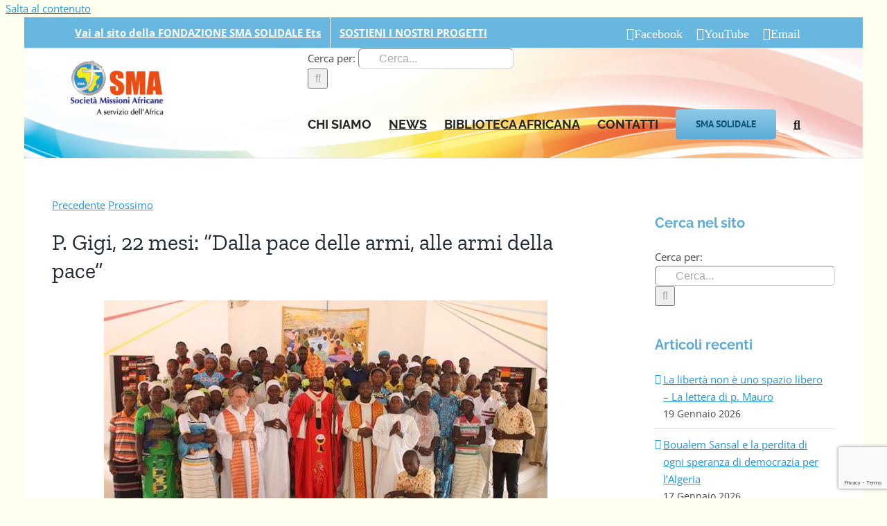

--- FILE ---
content_type: text/html; charset=utf-8
request_url: https://www.google.com/recaptcha/api2/anchor?ar=1&k=6LffFPkUAAAAAN06nqg0ThY-3Bvw7yYOu-TTvOwj&co=aHR0cHM6Ly93d3cubWlzc2lvbmlhZnJpY2FuZS5pdDo0NDM.&hl=en&v=PoyoqOPhxBO7pBk68S4YbpHZ&size=invisible&anchor-ms=20000&execute-ms=30000&cb=okxtmkg61gyc
body_size: 48845
content:
<!DOCTYPE HTML><html dir="ltr" lang="en"><head><meta http-equiv="Content-Type" content="text/html; charset=UTF-8">
<meta http-equiv="X-UA-Compatible" content="IE=edge">
<title>reCAPTCHA</title>
<style type="text/css">
/* cyrillic-ext */
@font-face {
  font-family: 'Roboto';
  font-style: normal;
  font-weight: 400;
  font-stretch: 100%;
  src: url(//fonts.gstatic.com/s/roboto/v48/KFO7CnqEu92Fr1ME7kSn66aGLdTylUAMa3GUBHMdazTgWw.woff2) format('woff2');
  unicode-range: U+0460-052F, U+1C80-1C8A, U+20B4, U+2DE0-2DFF, U+A640-A69F, U+FE2E-FE2F;
}
/* cyrillic */
@font-face {
  font-family: 'Roboto';
  font-style: normal;
  font-weight: 400;
  font-stretch: 100%;
  src: url(//fonts.gstatic.com/s/roboto/v48/KFO7CnqEu92Fr1ME7kSn66aGLdTylUAMa3iUBHMdazTgWw.woff2) format('woff2');
  unicode-range: U+0301, U+0400-045F, U+0490-0491, U+04B0-04B1, U+2116;
}
/* greek-ext */
@font-face {
  font-family: 'Roboto';
  font-style: normal;
  font-weight: 400;
  font-stretch: 100%;
  src: url(//fonts.gstatic.com/s/roboto/v48/KFO7CnqEu92Fr1ME7kSn66aGLdTylUAMa3CUBHMdazTgWw.woff2) format('woff2');
  unicode-range: U+1F00-1FFF;
}
/* greek */
@font-face {
  font-family: 'Roboto';
  font-style: normal;
  font-weight: 400;
  font-stretch: 100%;
  src: url(//fonts.gstatic.com/s/roboto/v48/KFO7CnqEu92Fr1ME7kSn66aGLdTylUAMa3-UBHMdazTgWw.woff2) format('woff2');
  unicode-range: U+0370-0377, U+037A-037F, U+0384-038A, U+038C, U+038E-03A1, U+03A3-03FF;
}
/* math */
@font-face {
  font-family: 'Roboto';
  font-style: normal;
  font-weight: 400;
  font-stretch: 100%;
  src: url(//fonts.gstatic.com/s/roboto/v48/KFO7CnqEu92Fr1ME7kSn66aGLdTylUAMawCUBHMdazTgWw.woff2) format('woff2');
  unicode-range: U+0302-0303, U+0305, U+0307-0308, U+0310, U+0312, U+0315, U+031A, U+0326-0327, U+032C, U+032F-0330, U+0332-0333, U+0338, U+033A, U+0346, U+034D, U+0391-03A1, U+03A3-03A9, U+03B1-03C9, U+03D1, U+03D5-03D6, U+03F0-03F1, U+03F4-03F5, U+2016-2017, U+2034-2038, U+203C, U+2040, U+2043, U+2047, U+2050, U+2057, U+205F, U+2070-2071, U+2074-208E, U+2090-209C, U+20D0-20DC, U+20E1, U+20E5-20EF, U+2100-2112, U+2114-2115, U+2117-2121, U+2123-214F, U+2190, U+2192, U+2194-21AE, U+21B0-21E5, U+21F1-21F2, U+21F4-2211, U+2213-2214, U+2216-22FF, U+2308-230B, U+2310, U+2319, U+231C-2321, U+2336-237A, U+237C, U+2395, U+239B-23B7, U+23D0, U+23DC-23E1, U+2474-2475, U+25AF, U+25B3, U+25B7, U+25BD, U+25C1, U+25CA, U+25CC, U+25FB, U+266D-266F, U+27C0-27FF, U+2900-2AFF, U+2B0E-2B11, U+2B30-2B4C, U+2BFE, U+3030, U+FF5B, U+FF5D, U+1D400-1D7FF, U+1EE00-1EEFF;
}
/* symbols */
@font-face {
  font-family: 'Roboto';
  font-style: normal;
  font-weight: 400;
  font-stretch: 100%;
  src: url(//fonts.gstatic.com/s/roboto/v48/KFO7CnqEu92Fr1ME7kSn66aGLdTylUAMaxKUBHMdazTgWw.woff2) format('woff2');
  unicode-range: U+0001-000C, U+000E-001F, U+007F-009F, U+20DD-20E0, U+20E2-20E4, U+2150-218F, U+2190, U+2192, U+2194-2199, U+21AF, U+21E6-21F0, U+21F3, U+2218-2219, U+2299, U+22C4-22C6, U+2300-243F, U+2440-244A, U+2460-24FF, U+25A0-27BF, U+2800-28FF, U+2921-2922, U+2981, U+29BF, U+29EB, U+2B00-2BFF, U+4DC0-4DFF, U+FFF9-FFFB, U+10140-1018E, U+10190-1019C, U+101A0, U+101D0-101FD, U+102E0-102FB, U+10E60-10E7E, U+1D2C0-1D2D3, U+1D2E0-1D37F, U+1F000-1F0FF, U+1F100-1F1AD, U+1F1E6-1F1FF, U+1F30D-1F30F, U+1F315, U+1F31C, U+1F31E, U+1F320-1F32C, U+1F336, U+1F378, U+1F37D, U+1F382, U+1F393-1F39F, U+1F3A7-1F3A8, U+1F3AC-1F3AF, U+1F3C2, U+1F3C4-1F3C6, U+1F3CA-1F3CE, U+1F3D4-1F3E0, U+1F3ED, U+1F3F1-1F3F3, U+1F3F5-1F3F7, U+1F408, U+1F415, U+1F41F, U+1F426, U+1F43F, U+1F441-1F442, U+1F444, U+1F446-1F449, U+1F44C-1F44E, U+1F453, U+1F46A, U+1F47D, U+1F4A3, U+1F4B0, U+1F4B3, U+1F4B9, U+1F4BB, U+1F4BF, U+1F4C8-1F4CB, U+1F4D6, U+1F4DA, U+1F4DF, U+1F4E3-1F4E6, U+1F4EA-1F4ED, U+1F4F7, U+1F4F9-1F4FB, U+1F4FD-1F4FE, U+1F503, U+1F507-1F50B, U+1F50D, U+1F512-1F513, U+1F53E-1F54A, U+1F54F-1F5FA, U+1F610, U+1F650-1F67F, U+1F687, U+1F68D, U+1F691, U+1F694, U+1F698, U+1F6AD, U+1F6B2, U+1F6B9-1F6BA, U+1F6BC, U+1F6C6-1F6CF, U+1F6D3-1F6D7, U+1F6E0-1F6EA, U+1F6F0-1F6F3, U+1F6F7-1F6FC, U+1F700-1F7FF, U+1F800-1F80B, U+1F810-1F847, U+1F850-1F859, U+1F860-1F887, U+1F890-1F8AD, U+1F8B0-1F8BB, U+1F8C0-1F8C1, U+1F900-1F90B, U+1F93B, U+1F946, U+1F984, U+1F996, U+1F9E9, U+1FA00-1FA6F, U+1FA70-1FA7C, U+1FA80-1FA89, U+1FA8F-1FAC6, U+1FACE-1FADC, U+1FADF-1FAE9, U+1FAF0-1FAF8, U+1FB00-1FBFF;
}
/* vietnamese */
@font-face {
  font-family: 'Roboto';
  font-style: normal;
  font-weight: 400;
  font-stretch: 100%;
  src: url(//fonts.gstatic.com/s/roboto/v48/KFO7CnqEu92Fr1ME7kSn66aGLdTylUAMa3OUBHMdazTgWw.woff2) format('woff2');
  unicode-range: U+0102-0103, U+0110-0111, U+0128-0129, U+0168-0169, U+01A0-01A1, U+01AF-01B0, U+0300-0301, U+0303-0304, U+0308-0309, U+0323, U+0329, U+1EA0-1EF9, U+20AB;
}
/* latin-ext */
@font-face {
  font-family: 'Roboto';
  font-style: normal;
  font-weight: 400;
  font-stretch: 100%;
  src: url(//fonts.gstatic.com/s/roboto/v48/KFO7CnqEu92Fr1ME7kSn66aGLdTylUAMa3KUBHMdazTgWw.woff2) format('woff2');
  unicode-range: U+0100-02BA, U+02BD-02C5, U+02C7-02CC, U+02CE-02D7, U+02DD-02FF, U+0304, U+0308, U+0329, U+1D00-1DBF, U+1E00-1E9F, U+1EF2-1EFF, U+2020, U+20A0-20AB, U+20AD-20C0, U+2113, U+2C60-2C7F, U+A720-A7FF;
}
/* latin */
@font-face {
  font-family: 'Roboto';
  font-style: normal;
  font-weight: 400;
  font-stretch: 100%;
  src: url(//fonts.gstatic.com/s/roboto/v48/KFO7CnqEu92Fr1ME7kSn66aGLdTylUAMa3yUBHMdazQ.woff2) format('woff2');
  unicode-range: U+0000-00FF, U+0131, U+0152-0153, U+02BB-02BC, U+02C6, U+02DA, U+02DC, U+0304, U+0308, U+0329, U+2000-206F, U+20AC, U+2122, U+2191, U+2193, U+2212, U+2215, U+FEFF, U+FFFD;
}
/* cyrillic-ext */
@font-face {
  font-family: 'Roboto';
  font-style: normal;
  font-weight: 500;
  font-stretch: 100%;
  src: url(//fonts.gstatic.com/s/roboto/v48/KFO7CnqEu92Fr1ME7kSn66aGLdTylUAMa3GUBHMdazTgWw.woff2) format('woff2');
  unicode-range: U+0460-052F, U+1C80-1C8A, U+20B4, U+2DE0-2DFF, U+A640-A69F, U+FE2E-FE2F;
}
/* cyrillic */
@font-face {
  font-family: 'Roboto';
  font-style: normal;
  font-weight: 500;
  font-stretch: 100%;
  src: url(//fonts.gstatic.com/s/roboto/v48/KFO7CnqEu92Fr1ME7kSn66aGLdTylUAMa3iUBHMdazTgWw.woff2) format('woff2');
  unicode-range: U+0301, U+0400-045F, U+0490-0491, U+04B0-04B1, U+2116;
}
/* greek-ext */
@font-face {
  font-family: 'Roboto';
  font-style: normal;
  font-weight: 500;
  font-stretch: 100%;
  src: url(//fonts.gstatic.com/s/roboto/v48/KFO7CnqEu92Fr1ME7kSn66aGLdTylUAMa3CUBHMdazTgWw.woff2) format('woff2');
  unicode-range: U+1F00-1FFF;
}
/* greek */
@font-face {
  font-family: 'Roboto';
  font-style: normal;
  font-weight: 500;
  font-stretch: 100%;
  src: url(//fonts.gstatic.com/s/roboto/v48/KFO7CnqEu92Fr1ME7kSn66aGLdTylUAMa3-UBHMdazTgWw.woff2) format('woff2');
  unicode-range: U+0370-0377, U+037A-037F, U+0384-038A, U+038C, U+038E-03A1, U+03A3-03FF;
}
/* math */
@font-face {
  font-family: 'Roboto';
  font-style: normal;
  font-weight: 500;
  font-stretch: 100%;
  src: url(//fonts.gstatic.com/s/roboto/v48/KFO7CnqEu92Fr1ME7kSn66aGLdTylUAMawCUBHMdazTgWw.woff2) format('woff2');
  unicode-range: U+0302-0303, U+0305, U+0307-0308, U+0310, U+0312, U+0315, U+031A, U+0326-0327, U+032C, U+032F-0330, U+0332-0333, U+0338, U+033A, U+0346, U+034D, U+0391-03A1, U+03A3-03A9, U+03B1-03C9, U+03D1, U+03D5-03D6, U+03F0-03F1, U+03F4-03F5, U+2016-2017, U+2034-2038, U+203C, U+2040, U+2043, U+2047, U+2050, U+2057, U+205F, U+2070-2071, U+2074-208E, U+2090-209C, U+20D0-20DC, U+20E1, U+20E5-20EF, U+2100-2112, U+2114-2115, U+2117-2121, U+2123-214F, U+2190, U+2192, U+2194-21AE, U+21B0-21E5, U+21F1-21F2, U+21F4-2211, U+2213-2214, U+2216-22FF, U+2308-230B, U+2310, U+2319, U+231C-2321, U+2336-237A, U+237C, U+2395, U+239B-23B7, U+23D0, U+23DC-23E1, U+2474-2475, U+25AF, U+25B3, U+25B7, U+25BD, U+25C1, U+25CA, U+25CC, U+25FB, U+266D-266F, U+27C0-27FF, U+2900-2AFF, U+2B0E-2B11, U+2B30-2B4C, U+2BFE, U+3030, U+FF5B, U+FF5D, U+1D400-1D7FF, U+1EE00-1EEFF;
}
/* symbols */
@font-face {
  font-family: 'Roboto';
  font-style: normal;
  font-weight: 500;
  font-stretch: 100%;
  src: url(//fonts.gstatic.com/s/roboto/v48/KFO7CnqEu92Fr1ME7kSn66aGLdTylUAMaxKUBHMdazTgWw.woff2) format('woff2');
  unicode-range: U+0001-000C, U+000E-001F, U+007F-009F, U+20DD-20E0, U+20E2-20E4, U+2150-218F, U+2190, U+2192, U+2194-2199, U+21AF, U+21E6-21F0, U+21F3, U+2218-2219, U+2299, U+22C4-22C6, U+2300-243F, U+2440-244A, U+2460-24FF, U+25A0-27BF, U+2800-28FF, U+2921-2922, U+2981, U+29BF, U+29EB, U+2B00-2BFF, U+4DC0-4DFF, U+FFF9-FFFB, U+10140-1018E, U+10190-1019C, U+101A0, U+101D0-101FD, U+102E0-102FB, U+10E60-10E7E, U+1D2C0-1D2D3, U+1D2E0-1D37F, U+1F000-1F0FF, U+1F100-1F1AD, U+1F1E6-1F1FF, U+1F30D-1F30F, U+1F315, U+1F31C, U+1F31E, U+1F320-1F32C, U+1F336, U+1F378, U+1F37D, U+1F382, U+1F393-1F39F, U+1F3A7-1F3A8, U+1F3AC-1F3AF, U+1F3C2, U+1F3C4-1F3C6, U+1F3CA-1F3CE, U+1F3D4-1F3E0, U+1F3ED, U+1F3F1-1F3F3, U+1F3F5-1F3F7, U+1F408, U+1F415, U+1F41F, U+1F426, U+1F43F, U+1F441-1F442, U+1F444, U+1F446-1F449, U+1F44C-1F44E, U+1F453, U+1F46A, U+1F47D, U+1F4A3, U+1F4B0, U+1F4B3, U+1F4B9, U+1F4BB, U+1F4BF, U+1F4C8-1F4CB, U+1F4D6, U+1F4DA, U+1F4DF, U+1F4E3-1F4E6, U+1F4EA-1F4ED, U+1F4F7, U+1F4F9-1F4FB, U+1F4FD-1F4FE, U+1F503, U+1F507-1F50B, U+1F50D, U+1F512-1F513, U+1F53E-1F54A, U+1F54F-1F5FA, U+1F610, U+1F650-1F67F, U+1F687, U+1F68D, U+1F691, U+1F694, U+1F698, U+1F6AD, U+1F6B2, U+1F6B9-1F6BA, U+1F6BC, U+1F6C6-1F6CF, U+1F6D3-1F6D7, U+1F6E0-1F6EA, U+1F6F0-1F6F3, U+1F6F7-1F6FC, U+1F700-1F7FF, U+1F800-1F80B, U+1F810-1F847, U+1F850-1F859, U+1F860-1F887, U+1F890-1F8AD, U+1F8B0-1F8BB, U+1F8C0-1F8C1, U+1F900-1F90B, U+1F93B, U+1F946, U+1F984, U+1F996, U+1F9E9, U+1FA00-1FA6F, U+1FA70-1FA7C, U+1FA80-1FA89, U+1FA8F-1FAC6, U+1FACE-1FADC, U+1FADF-1FAE9, U+1FAF0-1FAF8, U+1FB00-1FBFF;
}
/* vietnamese */
@font-face {
  font-family: 'Roboto';
  font-style: normal;
  font-weight: 500;
  font-stretch: 100%;
  src: url(//fonts.gstatic.com/s/roboto/v48/KFO7CnqEu92Fr1ME7kSn66aGLdTylUAMa3OUBHMdazTgWw.woff2) format('woff2');
  unicode-range: U+0102-0103, U+0110-0111, U+0128-0129, U+0168-0169, U+01A0-01A1, U+01AF-01B0, U+0300-0301, U+0303-0304, U+0308-0309, U+0323, U+0329, U+1EA0-1EF9, U+20AB;
}
/* latin-ext */
@font-face {
  font-family: 'Roboto';
  font-style: normal;
  font-weight: 500;
  font-stretch: 100%;
  src: url(//fonts.gstatic.com/s/roboto/v48/KFO7CnqEu92Fr1ME7kSn66aGLdTylUAMa3KUBHMdazTgWw.woff2) format('woff2');
  unicode-range: U+0100-02BA, U+02BD-02C5, U+02C7-02CC, U+02CE-02D7, U+02DD-02FF, U+0304, U+0308, U+0329, U+1D00-1DBF, U+1E00-1E9F, U+1EF2-1EFF, U+2020, U+20A0-20AB, U+20AD-20C0, U+2113, U+2C60-2C7F, U+A720-A7FF;
}
/* latin */
@font-face {
  font-family: 'Roboto';
  font-style: normal;
  font-weight: 500;
  font-stretch: 100%;
  src: url(//fonts.gstatic.com/s/roboto/v48/KFO7CnqEu92Fr1ME7kSn66aGLdTylUAMa3yUBHMdazQ.woff2) format('woff2');
  unicode-range: U+0000-00FF, U+0131, U+0152-0153, U+02BB-02BC, U+02C6, U+02DA, U+02DC, U+0304, U+0308, U+0329, U+2000-206F, U+20AC, U+2122, U+2191, U+2193, U+2212, U+2215, U+FEFF, U+FFFD;
}
/* cyrillic-ext */
@font-face {
  font-family: 'Roboto';
  font-style: normal;
  font-weight: 900;
  font-stretch: 100%;
  src: url(//fonts.gstatic.com/s/roboto/v48/KFO7CnqEu92Fr1ME7kSn66aGLdTylUAMa3GUBHMdazTgWw.woff2) format('woff2');
  unicode-range: U+0460-052F, U+1C80-1C8A, U+20B4, U+2DE0-2DFF, U+A640-A69F, U+FE2E-FE2F;
}
/* cyrillic */
@font-face {
  font-family: 'Roboto';
  font-style: normal;
  font-weight: 900;
  font-stretch: 100%;
  src: url(//fonts.gstatic.com/s/roboto/v48/KFO7CnqEu92Fr1ME7kSn66aGLdTylUAMa3iUBHMdazTgWw.woff2) format('woff2');
  unicode-range: U+0301, U+0400-045F, U+0490-0491, U+04B0-04B1, U+2116;
}
/* greek-ext */
@font-face {
  font-family: 'Roboto';
  font-style: normal;
  font-weight: 900;
  font-stretch: 100%;
  src: url(//fonts.gstatic.com/s/roboto/v48/KFO7CnqEu92Fr1ME7kSn66aGLdTylUAMa3CUBHMdazTgWw.woff2) format('woff2');
  unicode-range: U+1F00-1FFF;
}
/* greek */
@font-face {
  font-family: 'Roboto';
  font-style: normal;
  font-weight: 900;
  font-stretch: 100%;
  src: url(//fonts.gstatic.com/s/roboto/v48/KFO7CnqEu92Fr1ME7kSn66aGLdTylUAMa3-UBHMdazTgWw.woff2) format('woff2');
  unicode-range: U+0370-0377, U+037A-037F, U+0384-038A, U+038C, U+038E-03A1, U+03A3-03FF;
}
/* math */
@font-face {
  font-family: 'Roboto';
  font-style: normal;
  font-weight: 900;
  font-stretch: 100%;
  src: url(//fonts.gstatic.com/s/roboto/v48/KFO7CnqEu92Fr1ME7kSn66aGLdTylUAMawCUBHMdazTgWw.woff2) format('woff2');
  unicode-range: U+0302-0303, U+0305, U+0307-0308, U+0310, U+0312, U+0315, U+031A, U+0326-0327, U+032C, U+032F-0330, U+0332-0333, U+0338, U+033A, U+0346, U+034D, U+0391-03A1, U+03A3-03A9, U+03B1-03C9, U+03D1, U+03D5-03D6, U+03F0-03F1, U+03F4-03F5, U+2016-2017, U+2034-2038, U+203C, U+2040, U+2043, U+2047, U+2050, U+2057, U+205F, U+2070-2071, U+2074-208E, U+2090-209C, U+20D0-20DC, U+20E1, U+20E5-20EF, U+2100-2112, U+2114-2115, U+2117-2121, U+2123-214F, U+2190, U+2192, U+2194-21AE, U+21B0-21E5, U+21F1-21F2, U+21F4-2211, U+2213-2214, U+2216-22FF, U+2308-230B, U+2310, U+2319, U+231C-2321, U+2336-237A, U+237C, U+2395, U+239B-23B7, U+23D0, U+23DC-23E1, U+2474-2475, U+25AF, U+25B3, U+25B7, U+25BD, U+25C1, U+25CA, U+25CC, U+25FB, U+266D-266F, U+27C0-27FF, U+2900-2AFF, U+2B0E-2B11, U+2B30-2B4C, U+2BFE, U+3030, U+FF5B, U+FF5D, U+1D400-1D7FF, U+1EE00-1EEFF;
}
/* symbols */
@font-face {
  font-family: 'Roboto';
  font-style: normal;
  font-weight: 900;
  font-stretch: 100%;
  src: url(//fonts.gstatic.com/s/roboto/v48/KFO7CnqEu92Fr1ME7kSn66aGLdTylUAMaxKUBHMdazTgWw.woff2) format('woff2');
  unicode-range: U+0001-000C, U+000E-001F, U+007F-009F, U+20DD-20E0, U+20E2-20E4, U+2150-218F, U+2190, U+2192, U+2194-2199, U+21AF, U+21E6-21F0, U+21F3, U+2218-2219, U+2299, U+22C4-22C6, U+2300-243F, U+2440-244A, U+2460-24FF, U+25A0-27BF, U+2800-28FF, U+2921-2922, U+2981, U+29BF, U+29EB, U+2B00-2BFF, U+4DC0-4DFF, U+FFF9-FFFB, U+10140-1018E, U+10190-1019C, U+101A0, U+101D0-101FD, U+102E0-102FB, U+10E60-10E7E, U+1D2C0-1D2D3, U+1D2E0-1D37F, U+1F000-1F0FF, U+1F100-1F1AD, U+1F1E6-1F1FF, U+1F30D-1F30F, U+1F315, U+1F31C, U+1F31E, U+1F320-1F32C, U+1F336, U+1F378, U+1F37D, U+1F382, U+1F393-1F39F, U+1F3A7-1F3A8, U+1F3AC-1F3AF, U+1F3C2, U+1F3C4-1F3C6, U+1F3CA-1F3CE, U+1F3D4-1F3E0, U+1F3ED, U+1F3F1-1F3F3, U+1F3F5-1F3F7, U+1F408, U+1F415, U+1F41F, U+1F426, U+1F43F, U+1F441-1F442, U+1F444, U+1F446-1F449, U+1F44C-1F44E, U+1F453, U+1F46A, U+1F47D, U+1F4A3, U+1F4B0, U+1F4B3, U+1F4B9, U+1F4BB, U+1F4BF, U+1F4C8-1F4CB, U+1F4D6, U+1F4DA, U+1F4DF, U+1F4E3-1F4E6, U+1F4EA-1F4ED, U+1F4F7, U+1F4F9-1F4FB, U+1F4FD-1F4FE, U+1F503, U+1F507-1F50B, U+1F50D, U+1F512-1F513, U+1F53E-1F54A, U+1F54F-1F5FA, U+1F610, U+1F650-1F67F, U+1F687, U+1F68D, U+1F691, U+1F694, U+1F698, U+1F6AD, U+1F6B2, U+1F6B9-1F6BA, U+1F6BC, U+1F6C6-1F6CF, U+1F6D3-1F6D7, U+1F6E0-1F6EA, U+1F6F0-1F6F3, U+1F6F7-1F6FC, U+1F700-1F7FF, U+1F800-1F80B, U+1F810-1F847, U+1F850-1F859, U+1F860-1F887, U+1F890-1F8AD, U+1F8B0-1F8BB, U+1F8C0-1F8C1, U+1F900-1F90B, U+1F93B, U+1F946, U+1F984, U+1F996, U+1F9E9, U+1FA00-1FA6F, U+1FA70-1FA7C, U+1FA80-1FA89, U+1FA8F-1FAC6, U+1FACE-1FADC, U+1FADF-1FAE9, U+1FAF0-1FAF8, U+1FB00-1FBFF;
}
/* vietnamese */
@font-face {
  font-family: 'Roboto';
  font-style: normal;
  font-weight: 900;
  font-stretch: 100%;
  src: url(//fonts.gstatic.com/s/roboto/v48/KFO7CnqEu92Fr1ME7kSn66aGLdTylUAMa3OUBHMdazTgWw.woff2) format('woff2');
  unicode-range: U+0102-0103, U+0110-0111, U+0128-0129, U+0168-0169, U+01A0-01A1, U+01AF-01B0, U+0300-0301, U+0303-0304, U+0308-0309, U+0323, U+0329, U+1EA0-1EF9, U+20AB;
}
/* latin-ext */
@font-face {
  font-family: 'Roboto';
  font-style: normal;
  font-weight: 900;
  font-stretch: 100%;
  src: url(//fonts.gstatic.com/s/roboto/v48/KFO7CnqEu92Fr1ME7kSn66aGLdTylUAMa3KUBHMdazTgWw.woff2) format('woff2');
  unicode-range: U+0100-02BA, U+02BD-02C5, U+02C7-02CC, U+02CE-02D7, U+02DD-02FF, U+0304, U+0308, U+0329, U+1D00-1DBF, U+1E00-1E9F, U+1EF2-1EFF, U+2020, U+20A0-20AB, U+20AD-20C0, U+2113, U+2C60-2C7F, U+A720-A7FF;
}
/* latin */
@font-face {
  font-family: 'Roboto';
  font-style: normal;
  font-weight: 900;
  font-stretch: 100%;
  src: url(//fonts.gstatic.com/s/roboto/v48/KFO7CnqEu92Fr1ME7kSn66aGLdTylUAMa3yUBHMdazQ.woff2) format('woff2');
  unicode-range: U+0000-00FF, U+0131, U+0152-0153, U+02BB-02BC, U+02C6, U+02DA, U+02DC, U+0304, U+0308, U+0329, U+2000-206F, U+20AC, U+2122, U+2191, U+2193, U+2212, U+2215, U+FEFF, U+FFFD;
}

</style>
<link rel="stylesheet" type="text/css" href="https://www.gstatic.com/recaptcha/releases/PoyoqOPhxBO7pBk68S4YbpHZ/styles__ltr.css">
<script nonce="A61uCewxZ-NKDB3EB7MKqA" type="text/javascript">window['__recaptcha_api'] = 'https://www.google.com/recaptcha/api2/';</script>
<script type="text/javascript" src="https://www.gstatic.com/recaptcha/releases/PoyoqOPhxBO7pBk68S4YbpHZ/recaptcha__en.js" nonce="A61uCewxZ-NKDB3EB7MKqA">
      
    </script></head>
<body><div id="rc-anchor-alert" class="rc-anchor-alert"></div>
<input type="hidden" id="recaptcha-token" value="[base64]">
<script type="text/javascript" nonce="A61uCewxZ-NKDB3EB7MKqA">
      recaptcha.anchor.Main.init("[\x22ainput\x22,[\x22bgdata\x22,\x22\x22,\[base64]/[base64]/bmV3IFpbdF0obVswXSk6Sz09Mj9uZXcgWlt0XShtWzBdLG1bMV0pOks9PTM/bmV3IFpbdF0obVswXSxtWzFdLG1bMl0pOks9PTQ/[base64]/[base64]/[base64]/[base64]/[base64]/[base64]/[base64]/[base64]/[base64]/[base64]/[base64]/[base64]/[base64]/[base64]\\u003d\\u003d\x22,\[base64]\x22,\x22HyrCmWlqeMK0fMO6CCjCvMOew5FTD0HDmlomTMKjw7HDisKoH8O4N8OeGcKuw6XCmXXDoBzDn8KEaMKpwqhCwoPDkSBcbUDDnQXCoF5gfkttwqHDrkLCrMOBPyfCkMKtYMKFXMKSb3vChcKfwqrDqcKmPizClGzDuUUKw43CgMK3w4LClMK3wphsTQ7Ch8Kiwrh/J8OSw6/DtDfDvsOowrzDj1Z+a8OGwpEzMcKMwpDCvlh3CF/[base64]/[base64]/Dy/CksKeAsKqw5zDqhTCkD7DocOOHSUiwrvDuMO1TD0bw417wrEpMsOUwrJGC8KPwoPDoxfCvRAzLsKuw7/Cox9Jw7/Crh5fw5NFw4kIw7YtEUzDjxXCkkTDhcOHVcO3D8Kyw77Cr8KxwrEKwrPDscK2NMOtw5hRw6V4UTseIgQ0wpTCucKcDCHDlcKYWcKKI8KcC0rCg8OxwpLDlH4sewHDjsKKUcOYwp04TAjDkVpvwr/[base64]/DiMOhcWtyw7wvwo1bw40pw4MML8K6wrbCnCRAFsK3MMOLw4HDgMKFJwPChnvCmcOKOMK7ZlbCgMObwo7DusOiaWbDu3o+wqQ/w4DCiEVcwrUyWw/[base64]/[base64]/w4TDmsKXwprDqsKec1HDrx09w4U1asKjZcO/[base64]/[base64]/Ch8KtJBo9w44lRGdTwq3CvsKZw67DgsOMZTFpwoEnwp0Vw6HDtwQEwrUGwrLChMOUQ8Kpw4rCgnnCl8KzHEcLf8OXw7TChn8TdAHDgzvDnQ5CwpvDvMKlfBjDrCNtBMO8woXDmnfDscOkwph7wplNCFQOJCdIw5/[base64]/JcO7w601NcK7wo3Do8O5wqckZXMieS87wpXDlFIeNsKuR3vDt8OoRgfDiQ7ClsOAw6slw7XDrcO5wrQOWcOew6EhwrLDq2fCtcOfwqlIOsKeO0HDgMOhTV54w6NrGkjDhMKZwqvDocOCwrMqTMKKBQQAw6E0wpRkw67DjWJYbcO/w4rDn8OXw6fCmcKNwozDqgAKwpTCjsORwqt6IMKTwrBVw5zDh1DCn8OjwqzCqXoww6tjwpbCvQvCr8KTwqh9YcOFwr7DvcK+dgLCij9OwrrCo3dwdsOCwp8uRUTDusKEVnrCrcO/VcKSD8OLPsKzAV7Co8O4w4bCv8KOw4fDoQwew6h6w7FLwoAzYcKQwrwlCkHCjcKfTnPCoBEDIBogYCHDkMKjwp3CsMOawrXCjlrChjBvEmzCtlx/[base64]/[base64]/[base64]/[base64]/wqMGwqdyQ8OMwp/[base64]/Do1/[base64]/Co8Kfwo0gwoHCp8KYwpooW8KVbsO2woPCmcOSwpB7w7M5LMKvw6fCqsOAGMOfw5MOHsKYwrtpRHzDjS/[base64]/wqdwwrRjfRLCkhvDvBlbwqTCgMKKw5rDuWZTwr02Mi/[base64]/CpMO9wplpScOob8KkfcKJwpd4wrxbwqEqw5Y2w4cBwp1pAX1aFsKjwq0Ow5bCmwQsWAA6w6nCumwNw7Idw7gUwqPCvcOmw5/CvQlVw6o/KsK3PMOSQ8KKSMK7VW3CkhVhWBBSwrrCiMOCVcO/JinDp8Kre8O4w4AxwrPCtXLCpsOjw47DqU/CqMKEw6HDonjDmzXCkMOaw5DCnMKWJMOITMKew4hYEsKpwqgCw4DCs8OlfcOvwprDingswofDgSZQwpt9w7nCmx4Qwo/DsMKIw4ZaLsK9YsO/RBHDsQ9QCnMoH8O/[base64]/IsOqKT9Nw4/DqsO+SzZywoLCg0gsw7pgJsKlwpwewrdMwqA3LcKnw58/[base64]/CrT3Ct8KEecKRw74iBcKgZ8Obw6MUfMKOwptIO8Kcw4hXQVHDkcKYPsORw6tUwoBvAsK9woXDj8O8wpXDhsOUWgF/[base64]/CpsOIZsOMwqPDiV/[base64]/DnA8HwoXCsBjDt8KAQU7CgMOVwrbCg8OhwoYQwqhOCAR4LBN/[base64]/FMO4XU4Ywq4Ow5XDlcOUwo/CjFXCokcKw5RzK8KHJMOpAcKpwqYSw5PDklcbw4xbw57CnsK0w5kbw4xNwrvDksK+WBgtwqxLFMK8RMOtXMOTTCbDuRcAWMOVwoPCi8OFwpEAwo4KwpxjwpRGwpUCYkXDqjtGQRnCp8KwwpMcO8O0wr8bw6vCky7CsCBdw5vClMOqwr4/[base64]/EcKgGQEAw73CjMKOw71gwrHDlVfCpsOZwrDCklHCqjTDq3Mpw7nCuXJJw4DCiTzDuWshwovDuXDDpMO4X1rCn8Obw7dyTcKbEUwWIMK1w4Bkw5XDh8K/w6DCrTkYNcOcw5jDhsOTwoBQwrQJeMKvbkbCpV3Cj8KswrfCrMKpwqpcwrvDpGnCrRrCjsK8w7hLXGNkUUHChF7CqA3Dq8KBwrjDjsKLKsO/d8KpwrUuHcORwqBGw4o/wrx5wqAgB8Ktw5jCkB3Ci8KAK08nOcKXwqrDtDYDwqM+FsORBMK0YWzCsnRWDHTCtCtnw5sbYsKrB8KxwrvDvGvCrWXDmMKHRsKuwo7CpE7CrU7CjAnCoDhmEsKSwq3CqDIBwqNrw6XCnX9wOW1wOAkDwp7DlzzDg8O/dg7CvsOmaD17wrANw7Nowo1QwpXDt3o7w5fDqDzCg8OKCkvCoCA4wqrCrD49H3TCiSMwQsOhRHvCmFAFw5TCqcKqwr07SQbCk3szDsKhGcOfwofDlizCiHbDiMO6eMKKw4jCvcOHw7N6Xy/DnsK7YsKVw7ZFbsOpw5IlwqnCq8OZZ8Kzw5MDwqxnecOzKX3CtcOWw5J+wonCmMOpw7zDgcOeOzPDrMKxOxvCl1jChEjCqsKHwqgkSsOXC0RBKVRWPUluw63CgR8uw5TDmFzDrcOiwq0Uw7rCn1Aveh7DrgVmHEnCmm8tw5xQWhHDpMKCw6jChQxZwrE7w6HDk8KBwp/ChyDCosOwwogqwpDChsK6TcKxJB0Ow6stPcKcf8ORYn1FbsKWwrrChzXDqH96w5tNLcKqwqnDr8O3w7oHYMOKw4/Cn3bCkW0If2kcwrB1Uz7CncKFw4ITKxxfI3lHwoRiw44yN8KzJGhTwpMCw4VRBiLDiMOgw4ZKw53DgV1vQ8OleiNMRMOow7XDhcOtIMOZKcOeRcK+w58+P1RewqtlOzLCuTnCp8Klw4pkwoQnwqUkJ1/CqcK5Ry08wovCh8KXwokzw4nDk8OJw49iRS8nw742woPCtMKBc8OMwqt3TsKzw6duIMOHw4tRLz3Cg2fCiCHCgMKJUsO5w6bDtAtCw4www49qw4xxw5FEwoc6wqsJwqLCiT/CjSDCgwHCgUNBwpZ8RcKowptqMAhQHCtcw7BiwrU6worCkVZjNMK8YcOoTsOZw7/ChVdADcKswrrCu8K+w6jCtMKzw5fDoFJewp9jLQvClMKewrJGF8KQQGtqw7QRasO7wpfCpWYUwpbDvWnDg8Oqw4oXDyrDmcK+wqRlaxnCicO6W8OmFsOcw54Kw7ImcxPDhMOGDcOuI8OzaEHDsU8Yw5zCtcKeP0/[base64]/DmyczewYKw5cvwrXDrsOmwpfCi8KaYRxubsKfw6NhwqPCg15DUsKawp3Ck8OTQCpGNMOaw4VEwqnCj8KdI2bChkHCpsKQwrB6w4rDrcKscsK1Yi7DnsOGNk3Ct8OXwp/Ct8KKwrhmw7bCncKjWsKDWsKiVnrDnsOYd8KNwpBYVhhZw6LDsMOjO28dO8OAw4Y8wobCusOVCMOiw7Q5w7RefmNnw7J7w5tOAhxBw6Iswr/CucKkwrPCk8OFJFXDo0XDj8OLw5I6wr9Zwp5Xw6oHw7k9wpvCrsO6MsKUNsOCSEwfwpbDusKhw7DChMOPwp5wwp7CrsOXaGYua8K6esO1GU9ewofDpsOyd8OZVgRLw7PDum7DoHBYK8KLcxVFwpnCn8KnwrjDgmMuwqkvwp7DnkLCnS/[base64]/UxfDl1fDhcOWdMKfw4VQw5TCn8OcwqN5w7bDoRYdwqDCsk/ClxrDusKJw6EvWhHCncOKw7bCuhPDo8KBCsKHwpYSAMOFGHLCjMKFwpLDqmLDgk54woNLSGsgRm8/wpkwwpfCqm96H8K/[base64]/[base64]/wprDkMOtdsOcw53DhsOhw4XDtWYHw6nCnAbDvwrCgS93w4IMwq/Cv8O7wqrCqMOdWMKdwqfDv8K8wrPCvAB8R0rDqcK7d8OjwrlQQiB5w59FKVrDgMOHwqvDg8OONQfChzDCmDPDhcOmwplbay/CgcKWw4FVw6fCkFh9EMO+w59PEUDDp1pNw6zCpsOZA8ORFsOfw6dCb8OUw57DgcOCw5BQN8Kfw6LDlytcYsKiw6PDiWrDgcOXT3ZOeMKCM8K+w5tVJMKiwqwWcncXw44rwp0Fw4HCkAbDqcOGF3c/woBDw7Iewp0Yw6lHIcO0SMKie8O6wo4nwopjwrnDvGlzwox2w5XCqSDCmRoOVBFAw6R5KcKrw6DCucOmwrLDgcK6w6ggwo1sw45Tw7cSw6TCtXfCkMK8E8K2eVdhK8KtwolCTsOnLA9pbMOTT1vCiBAqwqpTT8O/B2rCpiLCv8K6GsOpwr/Dt2fCqHHDkBlbBcOPw5PDh2kFWg3CoMKfa8O4w492wrZ3w5nCu8OTIyElUHxsL8KgYMOwHsKyV8OQWh9bLAY3wp8ZJMOZUMKZU8Kjw4nDs8ObwqIPwovCvksPw5puw7PCq8KoXsOUHH00wqnCgTo/JhNKWFEnw7tHMsOww5DDmD7DgW7Cu0B7LMOGIsORw57DnsKvYDzDpMK4ekPDqMO/GcO5DgcWKcOzw5PDjsK7wrTDvU3DocOMTsKRw4bDgMOqQ8KCGcO1w7BULjATw6jCqwLCrsKaGRXDtlTCmT0ow4TDpm5/MMK9w4/Cq1nCkk1tw5Erw7DCrA/CgkHDuH7CtcONLcO/wpQWUMOlOUzDocOCw67Dmk0lI8Omwr/Do0vCsH0aOcKaXHvDgMKVeRPCrDzDjcKbMMO4wrcgAQvCjRbCnGVtw6bDmnXDrMOAwp1WMjd/WRlrKwI9F8Okw48hRmnDksKXw6PDicONw4/DoGTDpsOfw57DrcOewqwSS1/DgkRdw6PDqsOQCcOCw7rDnTDCnn4mw5wOwrtTbsOnwrnCpMO/RQZoKjrDmA9TwrXCosKbw5JnT1/Dg1E+w7I3WMKlwrTCpnATwr5GBsOVwppBw4cibQBnwrA/[base64]/Dj8O3w5UJwpUPw4fDq8KaNMKBwqnDjldoaFTCgcOmw6xZw5E0wrpPwrbCuhkcWhZhREFrasOxDcOEUsKmwoTDr8KKZ8OAw49IwqBRw4gbci7CjxQVcQTCiRzCqsKGw6vCm3QVccO5w6TDisOIZMO1w6fChkNow6LCp34Bw45JIMKkFn7CsSZTSsOSCMKvKMKIw4U/[base64]/DpMKrIH8OGcKeM8Kha8OUwrFTw5kUAwnDtXYmb8KLwoAIwp7DqBjCig3DsETCv8OUwo7ClsOlXhZzV8Olw7PCv8O5w5TDuMOaDG3CuG/Ds8OJecKNw5l3wp7CjcOhwo0Dw6Z1RW4Cw6/CjsKNFsOMw74bwqnDvVHDlB3CnsK8wrLDusOkfcOBwqQSwpTDqMOOwrRyw4LCuwbCvU/CsUg9woLCu0DCkhBtUMKlYMO6w51Sw5fDgMOXdcK9LnFybcOHw4bCr8Ovw7bDkcKiw5TDgcOCB8KBWyzCjU3DkMOwwrzCo8Oiw5bCocKhNsOUw6ABUWFfC1/Do8O4NMOGwq1Vw6QYw4vDs8KUw482wpXDh8KHfMKYw5pJw4QgDMOaQyLDuC3Ch1lhw5LCjMKBEh3Cu1k0CkzCmMOJXMONwosHw4/DpsO7eSJIe8KaZUdCFcOHDnrCoRF9w7/[base64]/w5sswolTIDlISsO8wp1BfV7DjcK/BMOKw4ooGcKnwqcKcGbDr1bClj/[base64]/[base64]/Ds8Kqw4DDh8Kbw6vDh3gXFcOGFcKuJxbCjA7Dh2/DhsOaaG7CtSZjw7MOw5jCvsKJV0oaw7Rjw5jDh2vCmU7Dqk3Cu8K4fzHDsF80PBgaw5A0woTCi8Oyfglew4cccVoOYExVORvDocKCwp/DrUnDtBRJbiJpwrLCsE7DrTzDn8OlGx3Cr8KvbxTDvcK/EBZYFiZQXH88OUnDuR5Zwq5jwp4KCsOSesKewonDgRVMMMODS2bCt8KEwrvCm8O7wpTDssO2w4/DrV7DssKiL8KswpBWw4/Cp3XCi0fDmxRdw7sPXsKmN2jDvMOyw6BLQsO8E3/[base64]/wpUxw6EOw6HDqcOwM8K5w4FTaC8cX8OJw4JXwpYteyBjBSLDiHTCijd0w4/DoxxyUVsHw5Flw6jDr8OME8K8w6vCvMKNJcOzDcOkwrIiwq3CigkKw51GwppLTcONworDh8K4ZR/CnMOow5dbDcKkwovCrsKCVMO4wrZvNjrDrxp7w7XCsTbCiMOZIMOFbjxlw4LDmRB5wrw8QMOxEBDDscKZw41+wq/CpcKKCcOfw5sdacOCGcKswqQiw6ZhwrrCtsK+wq98w5rCocKlw7LCnsKMNcKyw4gvEAx/WMKtFWDCoGXCkQrDpcKGfWhywq1Xw6Utw5DDlghJw5bDp8KDwqE9RcK/wpfCsjATwrZATl3Cvm4rw4xoNUAJdyrCvCpdEhlSw7MWw4Nxw5PCtcOkw5/Dvm7DoA1Vw6DDsGJ2Z0HCu8O8cEA4w7B7QS/CkcO6wo/CvGLDl8KAwrVvw7vDt8OGL8KJw7p3w4LDtsORSsKUD8KCw6fCrD/[base64]/[base64]/w4jCgMO/PUXDi352I8K1WMKaw5DDoGZzcAB8QMKZBsO5WMOawpVow7DCo8KXLTHCvMKOwotXwrA0w7XCihwVw7YYfTYdwoHCl2UlfH87w5jCgE8HOxTCosOSWUXDt8OswopLw45lWcKmTDEaOsOqPFp/w4olwpEEw5vDocKwwrYsMQN4wqFtNMOVw4DCsW1/TBVOw7FLDnXCqsKSwqlvwoI6wqXCoMKaw7g3wo1jwprDp8Knw6LCqGnCp8K/UA1mHFFJwrtGwpxGRcOKw77DgGpfHTjDncOWwqNpwqNzXMKcw7Uwe3jCpF51wo83w4rClHXDmCVow6LDoWvCvmLCjMO2w5EKay8Dw7VeF8KhXsKEw6jCqXnCvBDCsDrDkcO0w5/DqcKqZcOhLcOaw7liwr0kDnZlTsOoNMObwrs9eHxiHRIDT8KoKVl5UADDt8OcwplkwrIvBTHDjMOYesOxJsKMw4jDjsOIOARrw4bCtSwSwr1HFcOWWMOyw5zDul/CqMK1bsKawqgZVDvDksKbw4Mlw7NHw7nClMKREMKvSCYMH8Knw7HDp8ONwqADKcOOw5/DisO0THxWNsKrw6Umw6N/bcO6wokEw58vAsORw48rwqVZIcO9wr8Zw63DugHDmXjCgsO0w7QzwpnCjCDDjGgtVMKww6wzwojChMOswoXCmnPDlcOSw5I/ZD/CpcOrw4LCn13Dt8OywofDlT/CrcOqJsOGSjEuI33CjDrCtcKkXcK5FsKmflFbRwZyw6QfwqHCicKvG8O0KcKYw4kiei5mw5ZFBQXDhRt/R0LCpBXCr8KlwobDt8KlwoZjMlTCjsKswrTDojoPwo0/UcKYw5/CjTHCsA12KMO0w4gpEkoKNMOlDcKcDivDgx7ChRoyw6PCg2dNw7rDlwdVwoHDihQXThkzFG/[base64]/CgR5pw517KlxgXXTCmj/CiMKDw6TCtMK3PFDDpMKSw6DDvMKkGi9MAEfClcO3Ml/Ckj1MwptBw4ECSk3DnMKdw7NqIjB8AsKawoV3CcKww59UG0NTOAHDu3ErXcOPwotvwpfCmWXCqsOzwrJ7UcO9VyUqC0kKwp3DjsOpSMK+w7/DighVaGTDnEwQwogzw4LCm0sdSTxWw5zCiAMjKGQ/D8KgOMOhw5tmw4bDtgTCo0RHwqvCmgZtw5rDmwowa8KKwp0Yw6XCnsOGw6DCvcORPcOOw6TCjCQZw50Lwow9HsOcMsKawqhqbMOBwoBkwpwDWsOfw54bGSrDtsOhwpAiw5QKTMKgOMOrwrXCjcOBYhJzQSbCtwTChzvDk8K6Q8O4wpHCqcO/[base64]/ClMOPw7Faw6k7wonDnkXCvcOOw4XCigHCkcKxwowMUMO2Si3ChcKMFsOuPcOXw7bDpjrDt8K6SMOLFBgww6/[base64]/[base64]/DiMOiFGpmwpJ9wqs0J8K+IsO+wq/CsiEew43DlzQWwoLCgkrDuwUnwr9afMOBTsOtwqQQBkrCinQhBsKjL1LDmcKdw6xLwrpSw5IDw5nDrsKpw4zDgl3Dmy0cXsOOSlB0SXTCpn51wqjCvzLCjsOvQhE3w7JiI294wofCrsK2IETCs24vVMO2JcKYF8OyXsO9wpNGw6XClTo1HEbDmivDkGHDh1VqTcO/[base64]/[base64]/w4p0L1R8QMKQw53Cj3BudsKywo3ComZKJT/CuQAca8OTL8KQFDrCm8OfN8K2w4gZwpnCjjjDihVALQReM0TDjsOoQk/DmsKQOsK9Ezp9BcKVw6BVY8OOwrRdw4PCpkXDmMKyZ3/CrR/DsFrDp8KJw5l1QcK4woXDrMKeG8Obw5LDmcOowpdawpPDm8ORPTsWw4rDmFsydgvCiMOnIsOlJSkgR8OOOcOkUVIew5gWWxLCmBDCsX3ClsKPBcO2B8KQw45IdEhlw59aEsOiUSw+Tx7Cj8Oqw5AuFmpkwqBBwrjCgGPDpsOjw7rDuW8wDT0+SFc/w5tywpdXw6ZaLMOVSsKVQsK5Xw02HRLDrCNBIsK3cDxww5bDtTFgw7HDkkTCpTfChcKOwpjDocOTHMO4EMKTcGTCsWvCq8K9w73DncKEEi/[base64]/DqMO0YAbDsxlsw789KcOuGV/DgHrCiW1UGcO8VyDDsUEzwpLCqSIuw6fCjSTDk2xUwqhxdzYnwpRewohGQWrDgEx9Z8O/[base64]/Cqy/DqEJNDz0bJFTCqMOwG8OBasO9w5jCsiHDgcKCH8OZw6t6RMOgZnfClMK9f0dqNsOJIlLDvMO0fwTCi8Knw5PDpsOiRcKDLMKZXHlFAirDucKWJTXCrMK0w43CvcO0cQ7CoF4VJcOJH3/[base64]/MDMVe8KEwqzDhBTDsWBjPMKow63CucOVw7XDs8KlDsK/w6PCqSfDp8ODwpLDjjUqIMOAw5dqwoQTwot3wpcrwrVrwqd6Kk9DJcOTX8OYw7wRRsKrwoDCq8Kqw5HCo8OkFcKKJUfDvMKUBHRGEcK8ISHCqcKMSsOtMjx9BsOsD1chwprDg2Q/[base64]/woNwD8OtesOkwqglYWHDi0AIw77CtsKIe1AucGvDjMOBIMO5wrLDv8K3EcKOw4ETFcOkIBvDrEbDmMKLSMKsw7PCncKCwrV4HXpRw7ZQWwjDoMONw6VrciHDgS3CksKgw5xjVBJYw5DCozJ5wrIcODzCncOQw4bCnnVMw61/w4PCsTfDtSNzw7/DgSrDosKZw7lFW8KwwqHDglnCj33ClMO+wr8zWRg2w7s4woMQXsO0AcO7wprCpCHCgGPCksKtYQhMScKOwoTCpMOUwr7DhMOrCjIGYCbDhi/Di8K1YCw9U8K0JMKhw77DncKNK8K0w6IZQMK3wqNcS8Osw7rDjiJrw5HDvsKaRsOxw6IQwoBRw7/CoMOlTcK7wp1Ywo/[base64]/Drj/DgSpCFzbCoMO+UcKfwqVxwoVDYMKLwp7Dil3DkglewpdxS8OKRMKBw4HCjFxmwqB7d1fDusKuw7HChGLDs8Onw7p2w6MLNnDCsms7KFbDjS/DvsKoWMKNJcKRw4bCrMO/wplyAcKcwp1SeRTDpcKkZBbCoyZGd0PDjMO+w6rDpsKOwqJSwprDrcKcw58Hw41rw4Inw4nCnHNDw4cYwrELwq0GW8KVK8KJVsKGwoslQsKYw6JZDsKkwqZJwqthw4cDw6rDgsKfBsOEw63DlB8KwrEpwoI/[base64]/Ds3PDr8K7bcKTw5DCpMKYOgZXwrTCiSTDtBDDjTdTc8OgLWxsO8K0wofCosKnZV/DvAPDkhrCuMK/w6FEwogyZMO/[base64]/E15hSghGfcOMw74+JynChcOFC8Oew6g1UVXDsiPDi0bCl8KJwobDl2FNcXwlw4dCBTfDlQVTwqECKMK2w7XDvWHCpMOhw4VdwrjCu8KDE8KtbWnCj8O9w4/Do8OWU8Ocw5/CmsKnw7svwoUnwrtDwqrCu8O0wo4gwqfDt8Khw5DCtChmEsOqPMOcEG3Cj2knw5vCpksrw7XDmSJuwoMBwrzClB7CoEgHEcKYwpJ/[base64]/[base64]/DssO2P2XCtXcaIcKXwr/CpMOmcsOrw53CkS51wpFWwq13GS3CqcOnDcKhw6wPOhc5bClbf8KbIAQeSgfCpGQLQyJswq/CrC/Cl8K7w6PDpcOWwpQhCjvClMK6w5UMbBHDv8OxeS9ZwqAaZE9lKMO1w73CqMOVw4cTwqolaRnDhQN8CcOfw7VgPMOxw6Jawr1hdcKDwqA2TiA5w7s/NsKiw4g6wqzCpcKHfVPCrsKRYgt4w6Qww4lbQiHCkMORLEfCqBtLJiotJVEKwrMxGD7DtE7Dr8KVLXVMBsKgYcORwqNIS1bDnXDCrEw2w64qSG/DkcOTwoHDuzPDjMKJeMOuw7R8HzpXBzLDmiF5wpjDpMOaJzbDscKjKCxmYMKDw5nDs8O/w5TChgvDssOLNV7Cl8Kpw7QWwrjCoyrCn8OZK8O4w4s/BWgoworDnzwTdVvDqCQgQDxPw78Lw43Ds8OAw7YCEmBgLzF5wqDCh2LDszgwJcOMCADDgMKqMSTDvUTDqMK2ZEdyVcKswoPCnmZ1wqvCk8ODe8KXw5vCucK4wqBjw5rDnMOxcnbCvBlawo3Dh8KYw4sUJl/DrMOgV8KRw5UxDsOPw4PCi8Obw4TCj8OtIcOfw57DosKObQw3dQkPHFUMwqEZSgFNJlwtKMKQPsOFYl7CjcOYSxgcw7/Dkj3CncKnF8OlBMO4wq/ClWAoQQBXw5B2E8KBw5QgLsOcw5jDokXCsSQBw6nDl2VEw5RpKWZqw6PCs8ONGz7DmMKUEcOjTcKxXsOBw6PCr0zDl8K6JcOnKlnDiy3Cg8Ohw6vCugB1ZMOrwopvIndMZhDCu20+bcKCw4Few5srZU/DiETCm3cTwrtgw7nDvMOPwq/Dj8OhIiJyw5A/RMKGQngQFx3CtngcZSZIw49vY1hefXdbewhIHWwfw4sAI2PCgcOYS8OCw6jDuS/[base64]/AsOSw4YlwrvChydzXMOXwqTDlsOhJ8O2VRFWezY3Vy/DlcODGsOsMMOewqIydsOMX8O0e8KkE8KUwoDCswzCnChUeFvCosKIDm3Dj8ORw6DDn8OCGHTCncOETD0BBEHDmDdlwrTCkMKwcsOdW8Oaw4PCsw7Cn15cw6bDvsKuIRfDvVcIcDTCt1osIDJHQV3ChUJPwplUwq0CdDNywoZEF8KeXMKgLMOwwrHCh8Kjwo/Cg2TClw4/wqhhw6Ildz/DhW7DuEYjKcKxwrgwX1XCqsO/X8OqAMOeS8KfFsOZw7vCm3bCtFPDpkpNGcKwYMO+NsO0wpR3JRwqw7dcYwx9QcO6OGk4BsKzU38uw6HChRskOxRCK8OnwogSUGTCmcOrCMOpwq3Dswk4TMOOw5UyRcO4PR5TwptIdCfDj8OLN8OmwpnDpG/DjSMLw7ZrR8KfwojCp0l3UMODwrI1K8KRwotLw4vCocKAEnjCrsKhX1jDjSwQw41tT8KDEMOGG8K0w5EVw5PCqCBWw40yw6Euw7gwwp5if8K6J3VOwrtFwoALHBvDlsOow7bCmB4Nw7l5ecO5w5XDv8KqUixQw4fCqlnClxPDrcKjVhkTwrLCjW0Qw7/CozhWT0TCo8KAw5kdwpHCksKOwqpjwo5HCMObw7vDiUTCpMO7w7nCu8OvwqMYw74IOi7DhSpnwolFw4huBB3Cry4qI8OuSxE+UibDmsOWwoLCu2fCrcOKw7xFA8KpIsKiwrsMw7PDn8Kka8KIw78yw54Yw5FlQ3vDpip9wpELw7Mqwr/DqMK6PMOhwp/ClAUew7ImfMOAH1PDnzlgw50fHh50w5/ConJCfsKYNcOTQ8OyUsKpZhrDsVTDmcOAGsKqCTbCoTbDvcKcG8KvwqJJAsKaX8Klw7HCgsOSwqhLXcOUwq/DghnCvMOuw7rDkcO0KRdrFR3CiFXDrQtQPcKOHlDDosKrw41MB1gOw4TCrcOqd2nCiVpuwrbCnDB7XMKKWcO+wpRywoJffiI3woXDvSPCnMOKW3M0R0YIKETDt8OvETfChivDmBVhXMKvw5rDmMKYHgs5w6w7wo/DthQjJBvDryYYwo9wwoJmcUkkOcOswq/[base64]/Y1dTwopFIsKtwplBw5XDlixgw4kubMKuenNhwq/CsMOWccO8wqwsMh8tL8KrCwvDjU51wprDgsOcCSvCvBrCtMKIMMOvaMO6WMOswobCnQwYwqQZwqXDgX/Cm8O9O8Ozwo/Dh8OfwoIPwrNww68RFh/CkcKaO8KsEcOsGFTDhULCosK7w5bDtUEBwrkCw5PDjcOMw7VLwqfChcOaU8K4XsK8YMKoTXfDr2x3wpXDlnZPUCzCuMOoQGl9FcOpFcKBw65CUnPDqMKMK8Ovci/Ck23CicKXw4XCl2d/wqF8wp9BwobDpSzCpMKHAzsMwpc3wqDDuMKJwq7CgMOGwrEqwq3DjsOfw4LDrsKpw7HDiBPChzpsey8bwo3Dv8Odw5UyEEYMcRjDjCsJO8Kxw59mw5vDhcKmw5DDisOkw64xw6ItKMOHwrY2w4hhI8OGwp/[base64]/CtcOgUg3Dpjd0IHHDk8OKKcOsA0EEMsOTG1XDs8O8XcKmwp7CisOBM8OCw4LDlGLDqgrCplzCgMOxw4/[base64]/[base64]/DtcKLTmzDkEgYIXNmwpMgK8K8w7jCvMOIRsKZORxUYCAZwqBJw6TClcO8JERIGcKpw4Mxw7RDBElaGFXDm8KOUwE/[base64]/RcOadMOvVsO2w5Mow6fCh8OiwprDjMOAwr5HFVPCp3DCtcOjVXXCm8Orw4rDgRLDv0zDmcKOwo1gOcOdecOTw7/[base64]/[base64]/w5JPwqFpwoEvwpQmwo/CtQrDusKIDcK+wosdw7vCoMO3LsOSw7jDkFRnZQ/DmG3DnsKZDcK2EsOYPRJNw6Y3w63DoQcowrDDpVxgcsOeV0PCvcOqEMKNQGZAS8O1w4EgwqIOw5PDvkXDmQxmw58/PFvChcOBw43DrMKtwqQYaCRew55fwpTDgsKKw6x4wqtiwoLDn10Cw4h9w4tFw5Yiw4hhw6LCnsOtOUnCo2NRwrx/aywEwoPCjsOpOMKyMUHDs8KQZMK+wrjDnsOgKMK1w4nCoMOlwpJ7wpk7JMKjw5QLwo0GEGVrbDRSNsKOJmHDhsK5e8OEQ8KYw4hSw58sTCQGPcOXw5fDvXxYNsKewqbCpcOSwr3CmQM2wr/[base64]/Do1zCkMOBOTzCkUjCkcKBw5A3w5bDuQdow6vDhMOEYMOBTltQXnk5w4Qhb8KswqXDqlkBMsKvwrRww60ENVbCkHtraGIcPDHDt31NWWPDqD7Dkwdyw6fDsTRkw47CqcOJW1UUw6DCksKIw7gSw69Zwr5lY8KjwqLCsTfCnljCvV11w6nDlnjDgsKjwppIw70/[base64]/CgsOfNQtKwp14VmRqw7EdFFTCgRnCsmIsMMKLUsKKw67DvV7Dt8OWwo/Du1vDqy/Cr3/DpsK8w5pgwr9EKWsPfsK0wqPCtDfCj8KWwoHCgSdQHEAHSD3Cm3xdw4TCtABiwoV2C1/CmcKqw4jDgsOmaV3CqQ/CusKlTcOxMUsVwqfDj8KLwp/DqlNuAsO6I8O7wprChjLCuwDDqknCoxzClAtaE8K4d3lJOQQSwrdMd8O4w7clR8KPQhY0WkLDmBrCpMK0NCHClDADZMK+JWnDsMOIKGbCtMOQT8OadTAuw7XDk8OBejLCisO3cF/DjGQ7wp94w75uwpk0wrkLwoooOlrCoGvDiMKRWgVNMUPCn8K2w65rBnvCrsK4WVzCmmrDucOUKsOgf8KiC8Kaw690w77CoH3CogvCqz0Lwq7DtsKyCAMxwoFsQsOdFcOTw79xQsOaOV5DGm1Zwo8XFAbCrgfCvsOyVHDDq8OgwpXDv8KFMDVWworClMOYw7nCsV/CqzskPW9HMMO3N8OxMMK4Z8KcwoMPw77CoMOyLsKIZQLDigU+wrAqDMKZwoPDpMK2wogWwoFXPF/[base64]\\u003d\x22],null,[\x22conf\x22,null,\x226LffFPkUAAAAAN06nqg0ThY-3Bvw7yYOu-TTvOwj\x22,0,null,null,null,0,[21,125,63,73,95,87,41,43,42,83,102,105,109,121],[1017145,768],0,null,null,null,null,0,null,0,null,700,1,null,0,\[base64]/76lBhnEnQkZiJDzAxnryhAZ\x22,0,0,null,null,1,null,0,1,null,null,null,0],\x22https://www.missioniafricane.it:443\x22,null,[3,1,1],null,null,null,1,3600,[\x22https://www.google.com/intl/en/policies/privacy/\x22,\x22https://www.google.com/intl/en/policies/terms/\x22],\x22ONX2Ci41t1a7XqyCOMbjwdreDcIwe4uG+XXpUazwKsI\\u003d\x22,1,0,null,1,1768813525270,0,0,[125,128,201,220],null,[229,143],\x22RC-xfGFkv8cEmROqg\x22,null,null,null,null,null,\x220dAFcWeA5j0YnQTr2cs6R119w7AYBQJ1PXmyGP57kznrOtHbcYpAdq1TUpiNauOv4I5vO38wSqtitFhqxMGzJbftA_X6SDraYXGQ\x22,1768896325186]");
    </script></body></html>